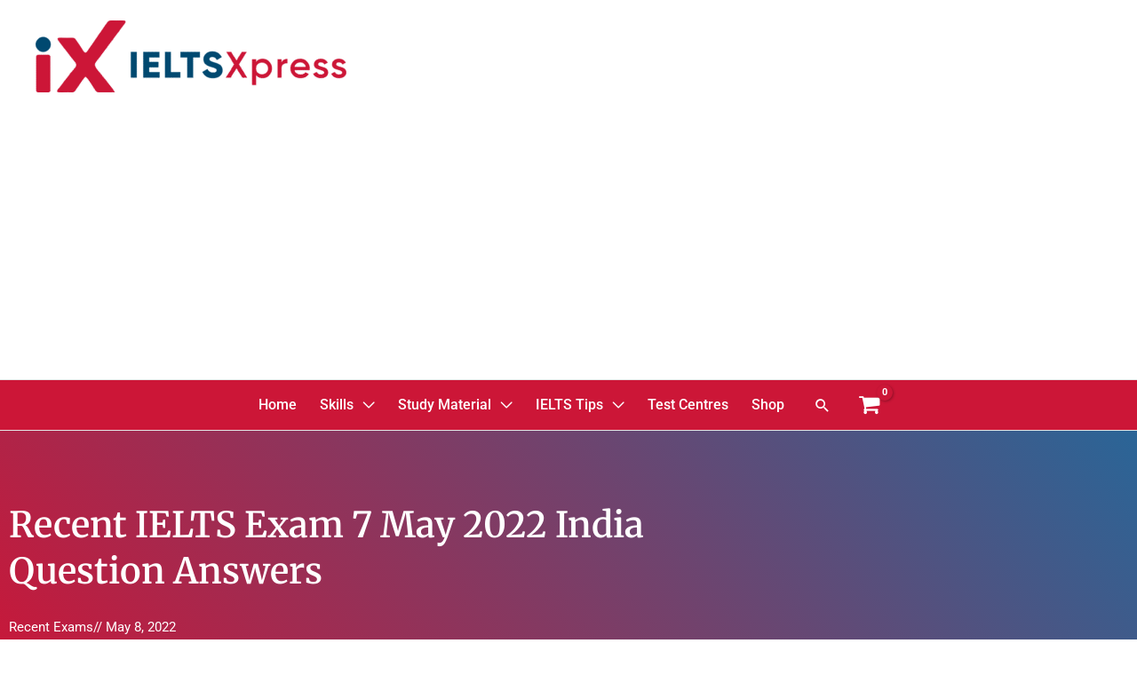

--- FILE ---
content_type: text/html; charset=utf-8
request_url: https://www.google.com/recaptcha/api2/aframe
body_size: 180
content:
<!DOCTYPE HTML><html><head><meta http-equiv="content-type" content="text/html; charset=UTF-8"></head><body><script nonce="tSFQqhuZqTzigypy9GpYKw">/** Anti-fraud and anti-abuse applications only. See google.com/recaptcha */ try{var clients={'sodar':'https://pagead2.googlesyndication.com/pagead/sodar?'};window.addEventListener("message",function(a){try{if(a.source===window.parent){var b=JSON.parse(a.data);var c=clients[b['id']];if(c){var d=document.createElement('img');d.src=c+b['params']+'&rc='+(localStorage.getItem("rc::a")?sessionStorage.getItem("rc::b"):"");window.document.body.appendChild(d);sessionStorage.setItem("rc::e",parseInt(sessionStorage.getItem("rc::e")||0)+1);localStorage.setItem("rc::h",'1768710681761');}}}catch(b){}});window.parent.postMessage("_grecaptcha_ready", "*");}catch(b){}</script></body></html>